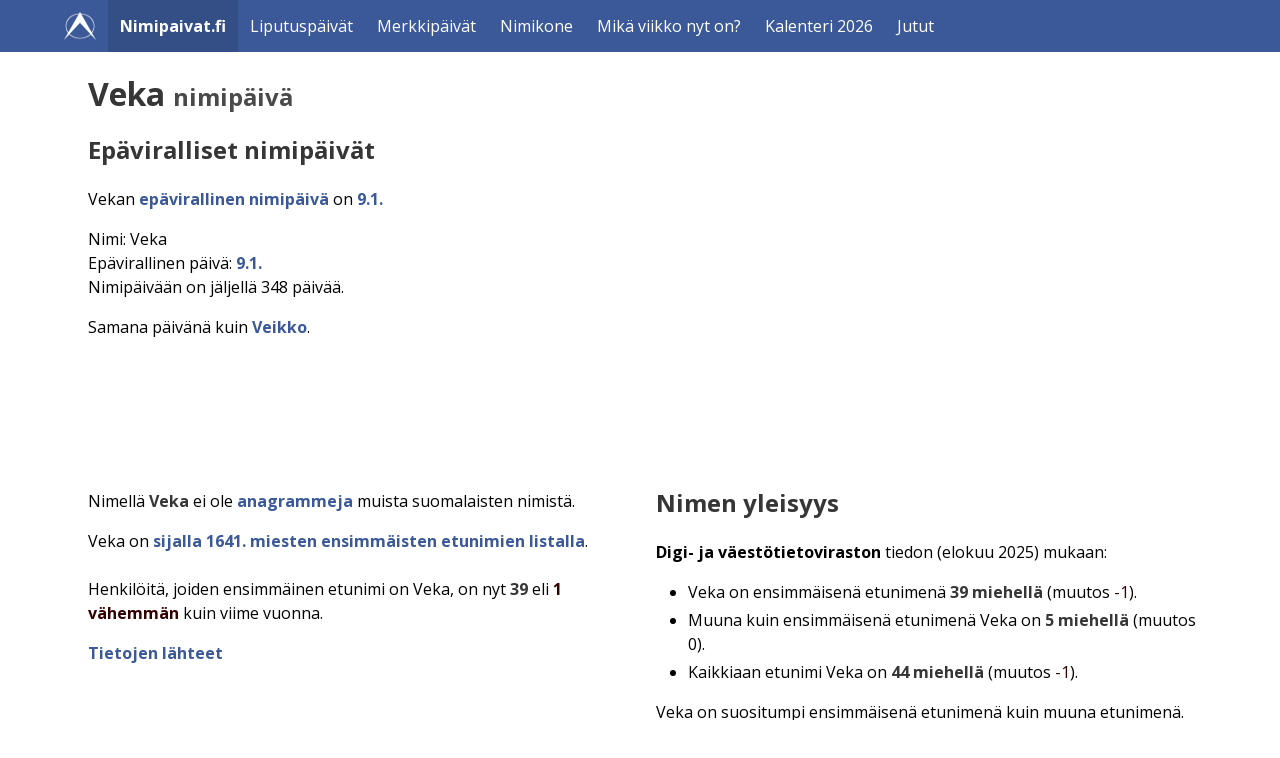

--- FILE ---
content_type: text/html; charset=utf-8
request_url: https://www.nimipaivat.fi/veka.html
body_size: 3378
content:
<!DOCTYPE html>
<html lang="fi">
<head>
<meta charset="utf-8">
<meta name="viewport" content="width=device-width, initial-scale=1" />
<link rel="icon" type="image/png" sizes="32x32" href="https://www.nimipaivat.fi/favicon-32x32-bluewhite.png">
<link rel="icon" type="image/png" sizes="16x16" href="https://www.nimipaivat.fi/favicon-16x16-bluewhite.png">
<meta http-equiv="X-UA-Compatible" content="IE=edge" />
<link rel="stylesheet" href="https://www.nimipaivat.fi/styles.css"><meta property="og:image" content="https://www.nimipaivat.fi/nimipaivat.jpg" /><link rel="canonical" href="https://www.nimipaivat.fi/veka.html" /><title>Veka nimipäivä - Veka-nimi</title><meta name="description" content="Vekan nimipäivä? Nimipaivat.fi kertoo, milloin vietetään kenenkin päiviä sekä nimien merkityksen ja yleisyyden." /><style>
a {font-weight: bold;}
</style>
<script async src="https://pagead2.googlesyndication.com/pagead/js/adsbygoogle.js?client=ca-pub-7689173787816491" crossorigin="anonymous"></script></head>

<body>
<nav class="navbar is-primary" aria-label="main navigation">
      <div class="container">
        <div class="navbar-brand">
          <div class="navbar-item">
            <img alt="Arkikoodi-logo" src="https://www.nimipaivat.fi/favicon-32x32-white.png" width="32" height="32">
          </div>
          <a class="navbar-item has-text-weight-bold is-active" href="https://www.nimipaivat.fi/">Nimipaivat.fi</a><a role="button" class="navbar-burger" aria-label="menu" aria-expanded="false" data-target="navbar-main">
				<span aria-hidden="true"></span>
				<span aria-hidden="true"></span>
				<span aria-hidden="true"></span>
			</a>
			<div id="navbar-main" class="navbar-menu">
				<div class="navbar-start">
						<a class="navbar-item has-text-weight-normal" href="https://www.nimipaivat.fi/liputuspaiva">Liputuspäivät</a>
						<a class="navbar-item has-text-weight-normal" href="https://www.nimipaivat.fi/paivat">Merkkipäivät</a>
						<a class="navbar-item has-text-weight-normal" href="https://www.nimipaivat.fi/nimikone/">Nimikone</a>
						<a class="navbar-item has-text-weight-normal" href="https://www.nimipaivat.fi/mika-viikko-nyt-on">Mikä viikko nyt on?</a>
						<a class="navbar-item has-text-weight-normal" href="https://www.nimipaivat.fi/2026">Kalenteri 2026</a>
						<a class="navbar-item has-text-weight-normal" href="https://www.nimipaivat.fi/jutut">Jutut</a>
            </div>
      	  </div></div>
      </div>
</nav><div class="container"><div class="container ml-5 mr-4 mt-5 mb-5 content"><h1 class="title">Veka <span class="is-size-4 has-text-grey-dark">nimipäivä</span></h1><h2 class="subtitle is-4 mt-4">Epäviralliset nimipäivät</h2><p>Vekan <a href="jutut/epäviralliset-nimipäivät">epävirallinen  nimipäivä</a> on <a href="https://www.nimipaivat.fi/9.1.">9.1.</a></p><p>Nimi: Veka<br />Epävirallinen päivä: <a href="https://www.nimipaivat.fi/9.1.">9.1.</a><br />Nimipäivään on jäljellä 348 päivää.</p><p></p><p>Samana päivänä kuin <a href='veikko.html'>Veikko</a>.</p><div class="mainos mt-5 mb-5"><script async src="//pagead2.googlesyndication.com/pagead/js/adsbygoogle.js"></script>
<!-- nimipaivat resp -->
<ins class="adsbygoogle"
     style="display:block"
     data-ad-client="ca-pub-7689173787816491"
     data-ad-slot="7271591466"
     data-ad-format="horizontal"></ins>
<script>
(adsbygoogle = window.adsbygoogle || []).push({});
</script></div><div class="columns mt-5"><div class="column"><p>Nimellä <strong>Veka</strong> ei ole <a href="jutut/kaikki-suomalaisten-etunimien-anagrammit">anagrammeja</a> muista suomalaisten nimistä.</p><p>Veka on <a href='m/0.html?nimi=Veka'>sijalla 1641. miesten ensimmäisten etunimien listalla</a>.<br /><br />Henkilöitä, joiden ensimmäinen etunimi on Veka, on nyt <strong>39</strong> eli <strong><span style='color:#330000;'>1 vähemmän</span></strong> kuin viime vuonna.</p><p><a href="lahteet.php">Tietojen lähteet</a></p></div><div class="column"><h2 class="title is-4">Nimen yleisyys</h2><p><span style='font-weight:bold'>Digi- ja väestötietoviraston</span> tiedon (elokuu 2025) mukaan:</p><ul><li>Veka on ensimmäisenä etunimenä <strong>39&nbsp;miehellä</strong> (muutos <span style='color:#330000;'>-1</span>).</li><li>Muuna kuin ensimmäisenä etunimenä Veka on <strong>5&nbsp;miehellä</strong> (muutos 0).</li><li>Kaikkiaan etunimi Veka on <strong>44&nbsp;miehellä</strong> (muutos <span style='color:#330000;'>-1</span>).</li></ul><p>Veka on suositumpi ensimmäisenä etunimenä kuin muuna etunimenä. Muutos vertaa edelliseen tietoon puolen vuoden takaa (helmikuu 2025).</p></div></div><div class="columns has-background-light"><div class="column"><form action="palaute.php" method="post">
			<p>Voit alla lähettää tietoa nimestä <strong>Veka</strong>. Julkaisemme sen tarkistuksen jälkeen.<br /><textarea style="max-width:95%;" name="palaute2" class="form-control" cols="100" rows="4"></textarea><input class="message" type="text" name="message" />
			<input type="hidden" name="nimi" value="Veka" /><input type="hidden" name="leima" value="1769406023" /><br /><input class="button is-primary mt-2" type="submit" name="submit" value="Ehdota lisätietoja" /></p></form></div></div></div><form action="https://www.nimipaivat.fi/nimikone/" method="post"><input type="hidden" name="nimi[0]" value="Veka"><input type="hidden" name="sukupuoli" value="kaikki"><input type="hidden" name="suomenkielinen" value="on"><div class="box has-background-light"><span style="font-weight:bold;font-size:120%;line-height:2em;">Kokeile nimikoneesta nimeen Veka&nbsp; </span><button class="button is-primary mb-1" type="submit">sointuvia nimiä</button> <button class="button is-danger mb-1" name="reverse" value="1" type="submit">vähiten sointuvia nimiä</button>
<p class="mt-3">Oletuksena saat kaikki suomenkielisen kalenterin nimet. Voit tulossivulla valita naisten tai miesten nimet ja valita suomenkielisen, ruotsinkielisen tai ortodoksisen kalenterin tai kaikki nimet.</p></div></form><div class="container ml-5 mr-4 mt-5 mb-5 content"><h2 class="subtitle is-4">Nimi vauvalle?</h2><p><a href="https://www.nimipaivat.fi/nimikone/">Kokeile nimikonetta!</a> Nimikone hakee antamiisi nimiin parhaiten sointuvat nimet. Voit halutessasi rajata tulokset tyttöjen tai poikien nimiin tai suomenkielisen, ruotsinkielisen tai ortodoksisen kalenterin nimiin.</p><div class="mt-5 mb-4"><h2 class="subtitle is-4">Voit selata nimiä seuraavilla sivuilla:</h2>
<p class="is-size-5"><a href="https://www.nimipaivat.fi/n/1.html">Naisten / tyttöjen nimet</a></p>
<p class="is-size-5"><a href="https://www.nimipaivat.fi/m/1.html">Miesten / poikien nimet</a></p>
<p>Katso myös: <a href="https://www.nimipaivat.fi/jutut/sukupuolineutraalit-nimet">Sukupuolineutraalit nimet</a></p></div></div></div>
	<div class="footer has-background-light pt-5 pb-5 pl-5 pr-5 mt-5 ml-0 mr-0">
		<div class="container has-text-weight-bold">
			<span>Nimipaivat.fi</span>&nbsp;&nbsp; 
			<a href="https://www.nimipaivat.fi/liputuspaiva">Liputuspäivät</a>&nbsp;&nbsp; 
			<a href="https://www.nimipaivat.fi/paivat">Merkkipäivät</a>&nbsp;&nbsp; 
			<a href="https://www.nimipaivat.fi/nimikone/">Nimikone</a>&nbsp;&nbsp; 
			<a href="https://www.nimipaivat.fi/mika-viikko-nyt-on">Mikä viikko nyt on?</a>&nbsp;&nbsp; 
			<a href="https://www.nimipaivat.fi/2026">Kalenteri 2026</a>&nbsp;&nbsp; 
			<a href="https://www.nimipaivat.fi/jutut">Jutut</a>&nbsp;&nbsp; 
			<a href="https://www.nimipaivat.fi/tekijanoikeudet.php">Nimiluetteloiden tekijänoikeudet</a>&nbsp;&nbsp; 
			<a href="https://www.nimipaivat.fi/lahteet.php">Lähteet</a>&nbsp;&nbsp; 
			<a href="https://www.nimipaivat.fi/tietosuoja.php">Tietosuoja</a>&nbsp;&nbsp; 
			<a href="https://www.nimipaivat.fi/palaute.php">Palaute</a>&nbsp;&nbsp; 
		</div>
	</div>
	<div class="footer pt-5 pb-5 has-background-primary pl-5 pr-5">
		<div class="container">
			<nav class="level is-mobile pb-0 mb-0">
				<div class="level-left">
					<div class="level-item">
						<img alt="Arkikoodi-logo" src="https://www.nimipaivat.fi/favicon-32x32-white.png" width="32" height="32" />
					</div>
					<div class="level-item">
						<span class="has-text-light has-text-weight-bold">Arkikoodi</span>
					</div>
				</div>
			</nav>
			<div class="mb-5">
				<span class="has-text-light">Sivustot ja laskurit kaikille päiville</span>
			</div>
			<div class="buttons are-small"><span class="button is-primary is-static has-text-weight-bold">Nimipäivät</span><a class="button is-dark has-text-weight-bold" href="https://www.nimipaivat.fi/liputuspaiva">Liputuspäivät</a><a class="button is-dark has-text-weight-bold" href="https://www.nimipaivat.fi/paivat">Merkkipäivät</a><a class="button is-dark has-text-weight-bold" href="https://www.nimipaivat.fi/nimikone/">Nimikone</a><a class="button is-dark has-text-weight-bold" href="https://www.nimipaivat.fi/mika-viikko-nyt-on">Mikä viikko nyt on?</a><a class="button is-dark has-text-weight-bold" href="https://www.nimipaivat.fi/2026">Kalenteri 2026</a><a class="button is-dark has-text-weight-bold" href="https://www.valuuttalaskuri.org/">Valuuttalaskuri</a><a class="button is-dark has-text-weight-bold" href="https://alv-laskuri.fi/">ALV-laskuri</a><a class="button is-dark has-text-weight-bold" href="https://taloyhtiolaskuri.fi/">Taloyhtiölaskuri</a><a class="button is-dark has-text-weight-bold" href="https://prosenttilaskuri.fi/">Prosenttilaskuri</a><a class="button is-dark has-text-weight-bold" href="https://prosenttilaskuri.fi/kaavat">Prosenttilaskujen kaavat</a><a class="button is-dark has-text-weight-bold" href="https://prosenttilaskuri.fi/lainalaskuri">Lainalaskuri</a><a class="button is-dark has-text-weight-bold" href="https://prosenttilaskuri.fi/korkoa-korolle">Korkoa korolle</a><a class="button is-dark has-text-weight-bold" href="https://prosenttilaskuri.fi/vuokra-vai-omistus">Vuokra vai omistus?</a><a class="button is-dark has-text-weight-bold" href="https://prosenttilaskuri.fi/inflaatio">Inflaatio</a><a class="button is-dark has-text-weight-bold" href="https://prosenttilaskuri.fi/pistelaskuri">Pistelaskuri</a><a class="button is-dark has-text-weight-bold" href="https://alv-laskuri.fi/econ">Yrityksen taloudelliset tunnusluvut</a><a class="button is-dark has-text-weight-bold" href="https://bmi.fi/">BMI-laskuri</a><a class="button is-dark has-text-weight-bold" href="https://bmi.fi/uusi/">Uusi BMI</a><a class="button is-dark has-text-weight-bold" href="https://bmi.fi/bri">BRI</a><a class="button is-dark has-text-weight-bold" href="https://bmi.fi/bmr-laskuri">TDEE-laskuri</a><a class="button is-dark has-text-weight-bold" href="https://bmi.fi/kalorilaskuri/">Kalorilaskuri</a><a class="button is-dark has-text-weight-bold" href="https://bmi.fi/elintarvike/">Ravintosisällöt</a><a class="button is-dark has-text-weight-bold" href="https://bmi.fi/1rm">1RM-laskuri</a><a class="button is-dark has-text-weight-bold" href="https://bmi.fi/vyotaronymparys/">Vyötärönympärys</a><a class="button is-dark has-text-weight-bold" href="https://bmi.fi/omena-paaryna-indeksi/">Vyötärö-lantio -suhde</a><a class="button is-dark has-text-weight-bold" href="https://bmi.fi/rasvaprosentti">Rasvaprosentti</a><a class="button is-dark has-text-weight-bold" href="https://bmi.fi/maksimisyke">Maksimisyke</a><a class="button is-dark has-text-weight-bold" href="https://bmi.fi/sykerajat">Harjoittelun sykealueet</a><a class="button is-dark has-text-weight-bold" href="https://metabolinenpaino.fi/">Metabolinen paino</a><a class="button is-dark has-text-weight-bold" href="https://calculaterix.com/fi/palindromi">Palindromit</a><a class="button is-dark has-text-weight-bold" href="https://prosenttilaskuri.fi/kolikonheitto.html">Kolikon heitto</a><a class="button is-dark has-text-weight-bold" href="https://prosenttilaskuri.fi/tennislaskuri.html">Tenniksen pistelaskuri</a><a class="button is-dark has-text-weight-bold" href="https://golflaskuri.fi/">Golf-tuloskortti</a><a class="button is-dark has-text-weight-bold" href="https://prosenttilaskuri.fi/sanalaskuri.html">Sanalaskuri / merkkilaskuri</a><a class="button is-dark has-text-weight-bold" href="https://prosenttilaskuri.fi/keskiarvo.html">Laske keskiarvo</a>
			</div>
			<nav class="level">
				<div class="level-left pl-0 ml-0">
				<a class='has-text-white' href='https://calculaterix.com/fi'>calculaterix.com/fi</a>
				</div>
			</nav>
			<nav class='level'>
				<div class='level-left pl-0 ml-0'>
				<a class='has-text-white' href='https://arkikoodi.fi'>@ Arkikoodi</a>
				</div>
			</nav>
		</div>
	</div>
<script>
	document.addEventListener("DOMContentLoaded", () => {
		const $navbarBurgers = Array.prototype.slice.call(document.querySelectorAll(".navbar-burger"), 0);
		$navbarBurgers.forEach( el => {
		  el.addEventListener("click", () => {
			const target = el.dataset.target;
			const $target = document.getElementById(target);
			el.classList.toggle("is-active");
			$target.classList.toggle("is-active");
		  });
		});  
	  });
</script>
</body></html>

--- FILE ---
content_type: text/html; charset=utf-8
request_url: https://www.google.com/recaptcha/api2/aframe
body_size: 265
content:
<!DOCTYPE HTML><html><head><meta http-equiv="content-type" content="text/html; charset=UTF-8"></head><body><script nonce="hBgnou0hwA2l89_mI2cUmQ">/** Anti-fraud and anti-abuse applications only. See google.com/recaptcha */ try{var clients={'sodar':'https://pagead2.googlesyndication.com/pagead/sodar?'};window.addEventListener("message",function(a){try{if(a.source===window.parent){var b=JSON.parse(a.data);var c=clients[b['id']];if(c){var d=document.createElement('img');d.src=c+b['params']+'&rc='+(localStorage.getItem("rc::a")?sessionStorage.getItem("rc::b"):"");window.document.body.appendChild(d);sessionStorage.setItem("rc::e",parseInt(sessionStorage.getItem("rc::e")||0)+1);localStorage.setItem("rc::h",'1769406024484');}}}catch(b){}});window.parent.postMessage("_grecaptcha_ready", "*");}catch(b){}</script></body></html>